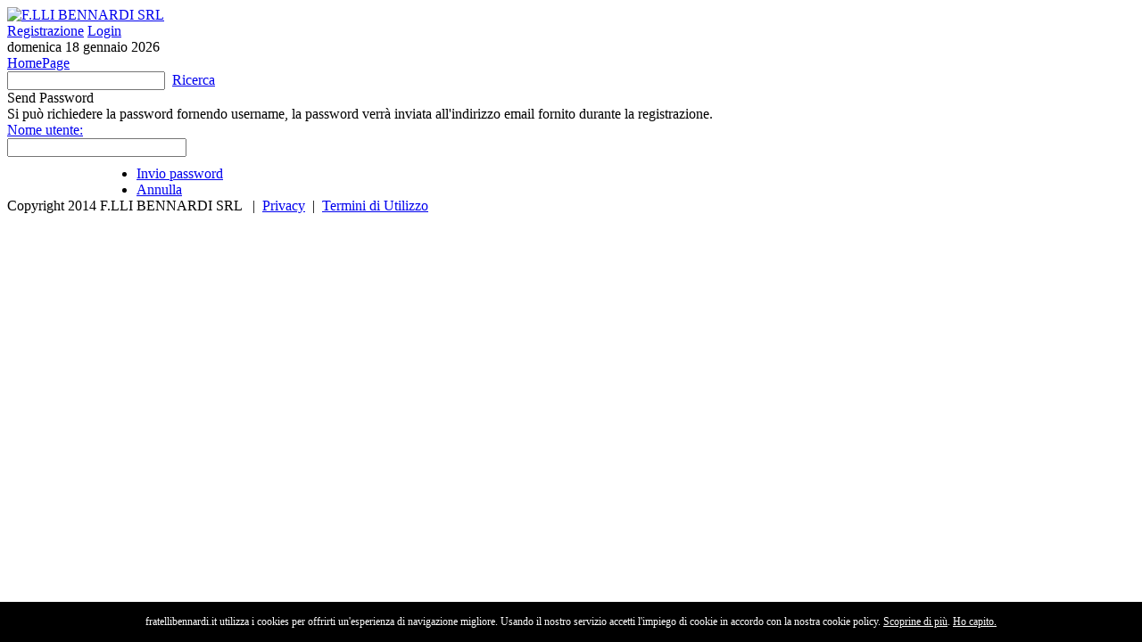

--- FILE ---
content_type: text/html; charset=utf-8
request_url: http://fratellibennardi.it/HomePage/ctl/SendPassword.aspx?returnurl=%2FSupporto%2FPagamenti%2Ftabid%2F11340%2FDefault.aspx
body_size: 23467
content:
<!DOCTYPE html PUBLIC "-//W3C//DTD XHTML 1.0 Transitional//EN" "http://www.w3.org/TR/xhtml1/DTD/xhtml1-transitional.dtd">
<html  xml:lang="it-IT" lang="it-IT" xmlns="http://www.w3.org/1999/xhtml">
<head id="Head">
<!--**********************************************************************************-->
<!-- DotNetNuke - http://www.dotnetnuke.com                                          -->
<!-- Copyright (c) 2002-2012                                                          -->
<!-- by DotNetNuke Corporation                                                        -->
<!--**********************************************************************************-->
<title>
	F.LLI BENNARDI SRL
</title><meta content="text/html; charset=UTF-8" http-equiv="Content-Type" /><meta content="text/javascript" http-equiv="Content-Script-Type" /><meta content="text/css" http-equiv="Content-Style-Type" /><meta id="MetaDescription" name="DESCRIPTION" content="Dylog eCommerce Services (Gioiellerie)" /><meta id="MetaKeywords" name="KEYWORDS" content="@MENU@,DotNetNuke,DNN" /><meta id="MetaCopyright" name="COPYRIGHT" content="Copyright 2014 F.LLI BENNARDI SRL" /><meta id="MetaGenerator" name="GENERATOR" content="DotNetNuke " /><meta id="MetaAuthor" name="AUTHOR" content="F.LLI BENNARDI SRL" /><meta name="RESOURCE-TYPE" content="DOCUMENT" /><meta name="DISTRIBUTION" content="GLOBAL" /><meta id="MetaRobots" name="ROBOTS" content="INDEX, FOLLOW" /><meta name="REVISIT-AFTER" content="1 DAYS" /><meta name="RATING" content="GENERAL" /><meta http-equiv="PAGE-ENTER" content="RevealTrans(Duration=0,Transition=1)" /><meta http-equiv="X-UA-Compatible" content="IE=edge" /><style id="StylePlaceholder" type="text/css"></style><link href="/Portals/_default/default.css?cdv=1899" type="text/css" rel="stylesheet"/><link href="/Admin/Security/module.css?cdv=1899" type="text/css" rel="stylesheet"/><link href="/Portals/_default/Skins/Purpose-CadetBlue/skin.css?cdv=1899" type="text/css" rel="stylesheet"/><link href="/Portals/_default/Containers/Purpose-CadetBlue/container.css?cdv=1899" type="text/css" rel="stylesheet"/><link href="/Portals/_default/Containers/Purpose-CadetBlue/CadetBlue05.css?cdv=1899" type="text/css" rel="stylesheet"/><link href="/Portals/fratellibennardi_lineaweb_buffetti_it/portal.css?cdv=1899" type="text/css" rel="stylesheet"/><script src="http://ajax.googleapis.com/ajax/libs/jquery/1.8.2/jquery.min.js?cdv=1899" type="text/javascript"></script><script src="http://ajax.googleapis.com/ajax/libs/jqueryui/1.9.0/jquery-ui.min.js?cdv=1899" type="text/javascript"></script><link href="http://www.fratellibennardi.it/HomePage/ctl/SendPassword.aspx?returnurl=%2FSupporto%2FPagamenti%2Ftabid%2F11340%2FDefault.aspx" rel="canonical" /></head>
<body id="Body">
    
    <form method="post" action="/HomePage/ctl/SendPassword.aspx?returnurl=%2FSupporto%2FPagamenti%2Ftabid%2F11340%2FDefault.aspx" onsubmit="javascript:return WebForm_OnSubmit();" id="Form" enctype="multipart/form-data">
<div class="aspNetHidden">
<input type="hidden" name="StylesheetManager_TSSM" id="StylesheetManager_TSSM" value="" />
<input type="hidden" name="ScriptManager_TSM" id="ScriptManager_TSM" value="" />
<input type="hidden" name="__EVENTTARGET" id="__EVENTTARGET" value="" />
<input type="hidden" name="__EVENTARGUMENT" id="__EVENTARGUMENT" value="" />
<input type="hidden" name="__VIEWSTATE" id="__VIEWSTATE" value="/[base64]/[base64]/[base64]/[base64]/iQTTSKVx/HLP7aytaGyRyeTGo=" />
</div>

<script type="text/javascript">
//<![CDATA[
var theForm = document.forms['Form'];
if (!theForm) {
    theForm = document.Form;
}
function __doPostBack(eventTarget, eventArgument) {
    if (!theForm.onsubmit || (theForm.onsubmit() != false)) {
        theForm.__EVENTTARGET.value = eventTarget;
        theForm.__EVENTARGUMENT.value = eventArgument;
        theForm.submit();
    }
}
//]]>
</script>


<script src="/WebResource.axd?d=ZNrWcJtDkhn_tf9R6zGaIC2pNIHffap58L0DReBUiwVBHSfwJaVDQU_qpcIsnLERdvHj_CaiUI0zo3w10&amp;t=637100573640000000" type="text/javascript"></script>


<script type="text/javascript">
//<![CDATA[
var __cultureInfo = {"name":"it-IT","numberFormat":{"CurrencyDecimalDigits":2,"CurrencyDecimalSeparator":",","IsReadOnly":false,"CurrencyGroupSizes":[3],"NumberGroupSizes":[3],"PercentGroupSizes":[3],"CurrencyGroupSeparator":".","CurrencySymbol":"€","NaNSymbol":"Non un numero reale","CurrencyNegativePattern":9,"NumberNegativePattern":1,"PercentPositivePattern":1,"PercentNegativePattern":1,"NegativeInfinitySymbol":"-Infinito","NegativeSign":"-","NumberDecimalDigits":2,"NumberDecimalSeparator":",","NumberGroupSeparator":".","CurrencyPositivePattern":2,"PositiveInfinitySymbol":"+Infinito","PositiveSign":"+","PercentDecimalDigits":2,"PercentDecimalSeparator":",","PercentGroupSeparator":".","PercentSymbol":"%","PerMilleSymbol":"‰","NativeDigits":["0","1","2","3","4","5","6","7","8","9"],"DigitSubstitution":1},"dateTimeFormat":{"AMDesignator":"","Calendar":{"MinSupportedDateTime":"\/Date(-62135596800000)\/","MaxSupportedDateTime":"\/Date(253402297199999)\/","AlgorithmType":1,"CalendarType":1,"Eras":[1],"TwoDigitYearMax":2029,"IsReadOnly":false},"DateSeparator":"/","FirstDayOfWeek":1,"CalendarWeekRule":2,"FullDateTimePattern":"dddd d MMMM yyyy HH:mm:ss","LongDatePattern":"dddd d MMMM yyyy","LongTimePattern":"HH:mm:ss","MonthDayPattern":"dd MMMM","PMDesignator":"","RFC1123Pattern":"ddd, dd MMM yyyy HH\u0027:\u0027mm\u0027:\u0027ss \u0027GMT\u0027","ShortDatePattern":"dd/MM/yyyy","ShortTimePattern":"HH:mm","SortableDateTimePattern":"yyyy\u0027-\u0027MM\u0027-\u0027dd\u0027T\u0027HH\u0027:\u0027mm\u0027:\u0027ss","TimeSeparator":":","UniversalSortableDateTimePattern":"yyyy\u0027-\u0027MM\u0027-\u0027dd HH\u0027:\u0027mm\u0027:\u0027ss\u0027Z\u0027","YearMonthPattern":"MMMM yyyy","AbbreviatedDayNames":["dom","lun","mar","mer","gio","ven","sab"],"ShortestDayNames":["do","lu","ma","me","gi","ve","sa"],"DayNames":["domenica","lunedì","martedì","mercoledì","giovedì","venerdì","sabato"],"AbbreviatedMonthNames":["gen","feb","mar","apr","mag","giu","lug","ago","set","ott","nov","dic",""],"MonthNames":["gennaio","febbraio","marzo","aprile","maggio","giugno","luglio","agosto","settembre","ottobre","novembre","dicembre",""],"IsReadOnly":false,"NativeCalendarName":"calendario gregoriano","AbbreviatedMonthGenitiveNames":["gen","feb","mar","apr","mag","giu","lug","ago","set","ott","nov","dic",""],"MonthGenitiveNames":["gennaio","febbraio","marzo","aprile","maggio","giugno","luglio","agosto","settembre","ottobre","novembre","dicembre",""]},"eras":[1,"d.C.",null,0]};//]]>
</script>

<script src="/Telerik.Web.UI.WebResource.axd?_TSM_HiddenField_=ScriptManager_TSM&amp;compress=1&amp;_TSM_CombinedScripts_=%3b%3bSystem.Web.Extensions%2c+Version%3d4.0.0.0%2c+Culture%3dneutral%2c+PublicKeyToken%3d31bf3856ad364e35%3ait-IT%3a92dc34f5-462f-43bd-99ec-66234f705cd1%3aea597d4b%3ab25378d2" type="text/javascript"></script>
<script src="/js/dnn.js" type="text/javascript"></script>
<script type="text/javascript">
//<![CDATA[
function WebForm_OnSubmit() {
dnn.controls.submitComp.onsubmit();
return true;
}
//]]>
</script>

<div class="aspNetHidden">

	<input type="hidden" name="__VIEWSTATEGENERATOR" id="__VIEWSTATEGENERATOR" value="CA0B0334" />
	<input type="hidden" name="__EVENTVALIDATION" id="__EVENTVALIDATION" value="/wEdAAiVhIvIuegk2M3HD9rQCbIY4jcfWoh7MlbeNyTwNfR2OvYO1iD380+uQ6Ifxi9l6wCm4szFawlk9c4m8q/J6VktnGNap/5b68rtNYjkGcO8nlTLroobmTVXx2llfek3QPRXyfNnC2LjR4Gt1Zo90L2sIJWE4Jsg+tfguQrQbLlbQPXQN1F5RGUO+6//5SHJQSNjK4a1" />
</div><script type="text/javascript">
//<![CDATA[
Sys.WebForms.PageRequestManager._initialize('ScriptManager', 'Form', [], [], [], 90, '');
//]]>
</script>

        <script src="/js/dnn.xmlhttp.js?cdv=1899" type="text/javascript"></script><script src="/js/dnn.xmlhttp.jsxmlhttprequest.js?cdv=1899" type="text/javascript"></script><script src="/js/dnn.controls.js?cdv=1899" type="text/javascript"></script><script src="/js/dnn.dom.positioning.js?cdv=1899" type="text/javascript"></script><script src="/js/dnn.controls.dnnmenu.js?cdv=1899" type="text/javascript"></script><script src="/js/dnn.modalpopup.js?cdv=1899" type="text/javascript"></script><script src="/js/dnncore.js?cdv=1899" type="text/javascript"></script><script src="/Resources/Shared/Scripts/initTooltips.js?cdv=1899" type="text/javascript"></script><script src="/js/dnn.jquery.js?cdv=1899" type="text/javascript"></script><script src="/Resources/Shared/Scripts/jquery/jquery.hoverIntent.min.js?cdv=1899" type="text/javascript"></script>
        
        

<div class="controlpanel_bg">
  <div class="controlpanel_style">
    <div id="dnn_ControlPanel"></div>
  </div>
</div>
<div id="skin_header">
  <div class="content_width02 clearafter">
    <div class="logo_style">
      <a id="dnn_dnnLOGO_hypLogo" title="F.LLI BENNARDI SRL" href="http://fratellibennardi.it/"><img id="dnn_dnnLOGO_imgLogo" src="/Portals/fratellibennardi_lineaweb_buffetti_it/bennardi%20logo.bmp" alt="F.LLI BENNARDI SRL" style="border-width:0px;" /></a>
    </div>
    <div class="headerp_style02">
      <div id="dnn_HeaderPane" class="headerpane DNNEmptyPane"></div>
    </div>
    <div class="header_r">
      <div class="language_style">
        <div class="language-object" >


</div>
      </div>
      <div class="user_style">
        <a id="dnn_dnnUSER_registerLink" title="Registrazione" class="User" onclick="return dnnModal.show(&#39;http://fratellibennardi.it/HomePage/ctl/Register.aspx?returnurl=http%253a%252f%252ffratellibennardi.it%252f&amp;popUp=true&#39;,/*showReturn*/true,600,950,true,&#39;&#39;)" href="http://fratellibennardi.it/HomePage/ctl/Register.aspx?returnurl=http%3a%2f%2ffratellibennardi.it%2f">Registrazione</a>
<!--close registerGroup--><a id="dnn_dnnLOGIN_loginLink" title="Login" class="Login" onclick="return dnnModal.show(&#39;http://fratellibennardi.it/HomePage/ctl/Login.aspx?returnurl=%252fHomePage%252fctl%252fSendPassword.aspx&amp;popUp=true&#39;,/*showReturn*/true,300,650,true,&#39;&#39;)" href="http://fratellibennardi.it/HomePage/ctl/Login.aspx?returnurl=%2fHomePage%2fctl%2fSendPassword.aspx">Login</a>
<!--close loginGroup-->
      </div>
      <div class="date_style">
        <span id="dnn_dnnCURRENTDATE_lblDate" class="Currentdate">domenica 18 gennaio 2026</span>

      </div>
    </div>
  </div>
</div>
<div id="skin_menu">
  <div class="content_width02">
    <div class="menu_style">
      <span><span class="" id="dnn_dnnNAV_ctldnnNAV"></span></span>
    </div>
  </div>
</div>
<div id="skin_main">
  <div class="content_width02">
    <div class="main_left_border">
      <div class="main_right_border">
        <div class="main_center">
          <div id="skin_bread" class="clearafter">
            <div class="bread_style">
              <span id="dnn_dnnTEXT_lblText" class="Breadcrumb_text"></span>
<span id="dnn_dnnBREADCRUMB_lblBreadCrumb"><a href="http://fratellibennardi.it/" class="Breadcrumb">HomePage</a></span>

            </div>
            <div class="search_style">
              <div class="search_bg">
                <span id="dnn_dnnSEARCH_ClassicSearch">
  
  
  <input name="dnn$dnnSEARCH$txtSearch" type="text" maxlength="255" size="20" id="dnn_dnnSEARCH_txtSearch" class="NormalTextBox" onkeydown="return __dnn_KeyDown(&#39;13&#39;, &#39;javascript:__doPostBack(%27dnn$dnnSEARCH$cmdSearch%27,%27%27)&#39;, event);" />&nbsp;
  <a id="dnn_dnnSEARCH_cmdSearch" class="search" href="javascript:__doPostBack(&#39;dnn$dnnSEARCH$cmdSearch&#39;,&#39;&#39;)">Ricerca</a>
</span>



              </div>
            </div>
          </div>
          <div class="skin_content">
            
            <table border="0" cellspacing="0" cellpadding="0" class="pane-box">
	          <tr>
	            
                <td id="dnn_ContentPane" valign="top" class="contentpane"><div class="DnnModule DnnModule- DnnModule--1">

<div class="CadetBlue05_style">
  <div class="CadetBlue05_top_left">
	<div class="CadetBlue05_top_right">
	  <div class="CadetBlue05_top_bg">
	    <div id="c_head">
          <div class="c_icon CadetBlue05_top_height">
            
	      </div>
          <div class="c_title CadetBlue05_top_height">
            <span id="dnn_ctr_dnnTITLE_titleLabel" class="c_title_two">Send Password</span>



	      </div>
          <div class="c_menu">
            
          </div>
          <div class="c_help">
		    
	      </div>
	      <div class="clear_float"></div>
        </div>
	  </div>
	</div>
  </div>
  <div class="CadetBlue05_content_left">
    <div class="CadetBlue05_content_right">
      <div class="CadetBlue05_content_style">
        <div class="CadetBlue05_display">
          <div id="dnn_ctr_ContentPane" class="CadetBlue05_content"><div id="dnn_ctr_ModuleContent" class="DNNModuleContent ModC">
	
<div class="dnnForm dnnSendPassword dnnClear">
	<div class="dnnFormMessage dnnFormInfo"><span id="dnn_ctr_SendPassword_lblHelp">Si può richiedere la password fornendo username, la password verrà inviata all'indirizzo email fornito durante la registrazione.</span></div>
	<div id="dnn_ctr_SendPassword_divPassword" class="dnnSendPasswordContent">
		<div class="dnnFormItem">
			
<div class="dnnTooltip">
    <label id="dnn_ctr_SendPassword_plUsername_label" for="dnn_ctr_SendPassword_txtUsername">
        <a id="dnn_ctr_SendPassword_plUsername_cmdHelp" tabindex="-1" class="dnnFormHelp" href="javascript:__doPostBack(&#39;dnn$ctr$SendPassword$plUsername$cmdHelp&#39;,&#39;&#39;)"><span id="dnn_ctr_SendPassword_plUsername_lblLabel">Nome utente:</span></a>
        
    </label>
    <div id="dnn_ctr_SendPassword_plUsername_pnlHelp" class="dnnFormHelpContent dnnClear" style="display:none;">
		
        <span id="dnn_ctr_SendPassword_plUsername_lblHelp" class="dnnHelpText">Inserisci il tuo username qui. Nella maggior parte dei casi, potrebbe essere anche la tua email.</span>
        <a href="#" class="pinHelp"></a>
    
	</div>
</div>
			<input name="dnn$ctr$SendPassword$txtUsername" type="text" id="dnn_ctr_SendPassword_txtUsername" class="dnnFormRequired" />
		</div>
		
		
		
		<ul class="dnnActions dnnClear">
			<li><a id="dnn_ctr_SendPassword_cmdSendPassword" class="dnnPrimaryAction" href="javascript:__doPostBack(&#39;dnn$ctr$SendPassword$cmdSendPassword&#39;,&#39;&#39;)">Invio password</a></li>
			<li id="dnn_ctr_SendPassword_liLogin"><a id="dnn_ctr_SendPassword_hlLogin" class="dnnSecondaryAction" href="javascript:dnnModal.show(&#39;http://fratellibennardi.it/HomePage/ctl/Login.aspx?returnurl=%252fSupporto%252fPagamenti%252ftabid%252f11340%252fDefault.aspx&amp;popUp=true&#39;,/*showReturn*/false,550,950,true,&#39;&#39;)">Annulla</a></li>
		</ul>
	</div>
</div>
</div></div>
        </div>
      </div>
    </div>
  </div>
  <div class="CadetBlue05_bottom_left">
    <div class="CadetBlue05_bottom_right">
	  <div class="CadetBlue05_bottom_bg">
        <div class="c_footer_l">
          
        </div>
        <div class="c_footer_r">
          
          
          
        </div>
	    <div class="clear_float"></div>
      </div>
	</div>
  </div>
  <div class="c_footer_space"></div>
</div>
</div></td>

                
	          </tr>
            </table>
            
          </div>
        </div>
      </div>
    </div>
  </div>
</div>
<div id="skin_footer">
  <div class="content_width02">
    <div class="footer_left_bg">
      <div class="footer_right_bg">
        <div class="footer_center_bg">
          <span id="dnn_dnnCOPYRIGHT_lblCopyright" class="Footer">Copyright 2014 F.LLI BENNARDI SRL</span>
&nbsp;&nbsp;|&nbsp;&nbsp;<a id="dnn_dnnPRIVACY_hypPrivacy" class="Footer" rel="nofollow" href="http://fratellibennardi.it/HomePage/ctl/Privacy.aspx">Privacy</a>&nbsp;&nbsp;|&nbsp;&nbsp;<a id="dnn_dnnTERMS_hypTerms" class="Footer" rel="nofollow" href="http://fratellibennardi.it/HomePage/ctl/Terms.aspx">Termini di Utilizzo</a>
        </div>
      </div>
    </div>
  </div>
</div>
<div class="footer_spacer"></div>

        <input name="ScrollTop" type="hidden" id="ScrollTop" />
        <input name="__dnnVariable" type="hidden" id="__dnnVariable" autocomplete="off" value="`{`__scdoff`:`1`,`dnn_dnnNAV_ctldnnNAV_json`:`{nodes:[{bcrumb:\`1\`,selected:\`1\`,id:\`70584\`,key:\`70584\`,txt:\`HomePage\`,ca:\`3\`,url:\`http://fratellibennardi.it/\`,rhtml:\`\u003cspan class=\\\`tab_right\\\`\u003e\u003c/span\u003e\`,lhtml:\`\u003cspan class=\\\`tab_left\\\`\u003e\u003c/span\u003e\`,cssIcon:\` \`,nodes:[{enabled:\`0\`,id:\`70601\`,key:\`70601\`,txt:\`Il mio profilo\`,ca:\`3\`,url:\`http://fratellibennardi.it/HomePage/Il-mio-profilo.aspx\`,nodes:[{id:\`70647\`,key:\`70647\`,txt:\`Carrello\`,ca:\`3\`,url:\`http://fratellibennardi.it/HomePage/Il-mio-profilo/Carrello.aspx\`,nodes:[]},{id:\`70648\`,key:\`70648\`,txt:\`Lista dei desideri\`,ca:\`3\`,url:\`http://fratellibennardi.it/HomePage/Il-mio-profilo/Lista-dei-desideri.aspx\`,nodes:[]}]},{enabled:\`0\`,id:\`70603\`,key:\`70603\`,txt:\`News\`,ca:\`3\`,url:\`http://fratellibennardi.it/HomePage/News.aspx\`,nodes:[{id:\`70651\`,key:\`70651\`,txt:\`Notizie e Informazioni\`,ca:\`3\`,url:\`http://fratellibennardi.it/HomePage/News/Notizie-e-Informazioni.aspx\`,nodes:[]}]}]},{id:\`70586\`,key:\`70586\`,txt:\`Chi siamo\`,ca:\`3\`,url:\`http://fratellibennardi.it/Chi-siamo.aspx\`,rhtml:\`\u003cspan class=\\\`tab_right\\\`\u003e\u003c/span\u003e\`,lhtml:\`\u003cspan class=\\\`tab_left\\\`\u003e\u003c/span\u003e\`,cssIcon:\` \`,nodes:[{id:\`70615\`,key:\`70615\`,txt:\`Dove siamo\`,ca:\`3\`,url:\`http://fratellibennardi.it/Chi-siamo/Dove-siamo.aspx\`,nodes:[]}]},{id:\`70590\`,key:\`70590\`,txt:\`Contattaci\`,ca:\`3\`,url:\`http://fratellibennardi.it/Contattaci.aspx\`,rhtml:\`\u003cspan class=\\\`tab_right\\\`\u003e\u003c/span\u003e\`,lhtml:\`\u003cspan class=\\\`tab_left\\\`\u003e\u003c/span\u003e\`,cssIcon:\` \`,nodes:[]},{id:\`70592\`,key:\`70592\`,txt:\`Pagamenti\`,ca:\`3\`,url:\`http://fratellibennardi.it/Pagamenti.aspx\`,rhtml:\`\u003cspan class=\\\`tab_right\\\`\u003e\u003c/span\u003e\`,lhtml:\`\u003cspan class=\\\`tab_left\\\`\u003e\u003c/span\u003e\`,cssIcon:\` \`,nodes:[]},{id:\`70594\`,key:\`70594\`,txt:\`Condizioni di vendita\`,ca:\`3\`,url:\`http://fratellibennardi.it/Condizioni-di-vendita.aspx\`,rhtml:\`\u003cspan class=\\\`tab_right\\\`\u003e\u003c/span\u003e\`,lhtml:\`\u003cspan class=\\\`tab_left\\\`\u003e\u003c/span\u003e\`,cssIcon:\` \`,nodes:[]}]}`}" />
        
    
<script type="text/javascript" src="/Resources/Shared/scripts/initWidgets.js" ></script><script type="text/javascript">dnn.setVar('dnn_dnnNAV_ctldnnNAV_p', '{postback:\'__doPostBack(\\\'dnn$dnnNAV$ctldnnNAV\\\',\\\'[NODEID]~|~Click\\\')\',sysimgpath:\'/images/\',mbcss:\'mainMenu\',callback:\'dnn.xmlhttp.doCallBack(\\\'ctldnnNAV dnn_dnnNAV_ctldnnNAV\\\',\\\'[NODEXML]\\\',this.callBackSuccess,mNode,this.callBackFail,this.callBackStatus,null,null,0);\',easeDir:\'0\'}');dnn.controls.initMenu($get('dnn_dnnNAV_ctldnnNAV'));</script></form>
    
    
</body>
</html>
<script type="text/javascript" src="https://nibirumail.com/docs/scripts/nibirumail.cookie.min.js"></script>

--- FILE ---
content_type: text/css
request_url: http://fratellibennardi.it/Admin/Security/module.css?cdv=1899
body_size: 183
content:
	.dnnSendPasswordContent input[type=text]{width:35%;}
	.dnnSendPasswordContent ul.dnnActions{margin:10px 0 0 0;border:none;padding:0 0 0 145px;}
	.dnnSendPasswordContent{width:550px;}